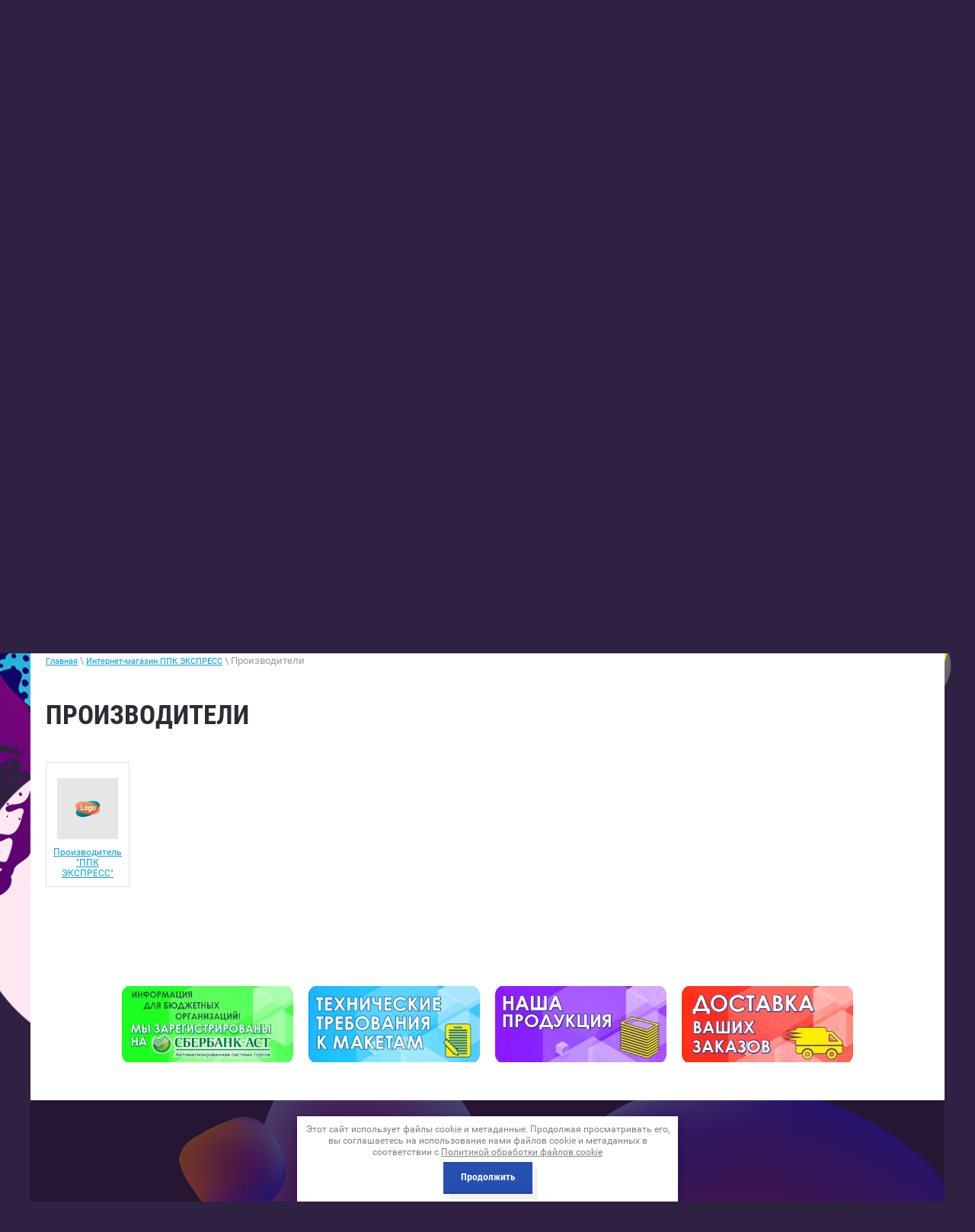

--- FILE ---
content_type: text/html; charset=utf-8
request_url: https://spbppk.ru/internet-magazin/vendors
body_size: 24802
content:

	 <!doctype html>
 
<html lang="ru">
	 
	<head>
		 
		<meta charset="utf-8">
		 
		<meta name="robots" content="none"/>
		 <title>Интернет-магазин ППК ЭКСПРЕСС</title>
<!-- assets.top -->
<meta property="og:image" content="https://spbppk.ru/d/iyft0vg6xmk_534986.jpg">
<meta name="twitter:image" content="https://spbppk.ru/d/iyft0vg6xmk_534986.jpg">
<meta property="og:image:width" content="350">
<meta property="og:image:height" content="350">
<meta property="og:type" content="website">
<meta property="og:url" content="https://spbppk.ru/internet-magazin/vendors">
<meta property="og:site_name" content="ЭКСПРЕСС ППК">
<meta property="vk:app_id" content="https://vk.com/ppk.express">
<meta name="twitter:card" content="summary">
<!-- /assets.top -->
 
		<meta name="description" content="Интернет-магазин ППК ЭКСПРЕСС">
		 
		<meta name="keywords" content="Интернет-магазин ППК ЭКСПРЕСС">
		 
		<meta name="SKYPE_TOOLBAR" content="SKYPE_TOOLBAR_PARSER_COMPATIBLE">
		<meta name="viewport" content="width=device-width, height=device-height, initial-scale=1.0, maximum-scale=1.0, user-scalable=no">
		 
		<meta name="msapplication-tap-highlight" content="no"/>
		 
		<meta name="format-detection" content="telephone=no">
		 
		<meta http-equiv="x-rim-auto-match" content="none">
		 
		<!--  -->
		<link rel="stylesheet" href="/g/css/styles_articles_tpl.css">
		 
		<link rel="stylesheet" href="/t/v1167/images/css/styles.css">
		 
		<link rel="stylesheet" href="/t/v1167/images/css/designblock.scss.css">
		 
		<link rel="stylesheet" href="/t/v1167/images/css/s3_styles.scss.css">
		 
		<script src="/g/libs/jquery/1.10.2/jquery.min.js"></script>
		 
		<script src="/g/s3/misc/adaptiveimage/1.0.0/adaptiveimage.js"></script>
		 		
		<!--shop-settings-->
		<!-- Common js -->
			<link rel="stylesheet" href="/g/css/styles_articles_tpl.css">
<meta name="yandex-verification" content="21f177910110f8d8" />
<meta name="google-site-verification" content="gODzFvNsuQvwdyoWzIbLcgDDDflA3KixpwIrvDrin-I" />
<meta name="mailru-domain" content="snDI5x233QYC19ui" />

            <!-- 46b9544ffa2e5e73c3c971fe2ede35a5 -->
            <script src='/shared/s3/js/lang/ru.js'></script>
            <script src='/shared/s3/js/common.min.js'></script>
        <link rel='stylesheet' type='text/css' href='/shared/s3/css/calendar.css' /><link rel='stylesheet' type='text/css' href='/shared/highslide-4.1.13/highslide.min.css'/>
<script type='text/javascript' src='/shared/highslide-4.1.13/highslide.packed.js'></script>
<script type='text/javascript'>
hs.graphicsDir = '/shared/highslide-4.1.13/graphics/';
hs.outlineType = null;
hs.showCredits = false;
hs.lang={cssDirection:'ltr',loadingText:'Загрузка...',loadingTitle:'Кликните чтобы отменить',focusTitle:'Нажмите чтобы перенести вперёд',fullExpandTitle:'Увеличить',fullExpandText:'Полноэкранный',previousText:'Предыдущий',previousTitle:'Назад (стрелка влево)',nextText:'Далее',nextTitle:'Далее (стрелка вправо)',moveTitle:'Передвинуть',moveText:'Передвинуть',closeText:'Закрыть',closeTitle:'Закрыть (Esc)',resizeTitle:'Восстановить размер',playText:'Слайд-шоу',playTitle:'Слайд-шоу (пробел)',pauseText:'Пауза',pauseTitle:'Приостановить слайд-шоу (пробел)',number:'Изображение %1/%2',restoreTitle:'Нажмите чтобы посмотреть картинку, используйте мышь для перетаскивания. Используйте клавиши вперёд и назад'};</script>
<link rel="icon" href="/favicon.ico" type="image/x-icon">

<link rel='stylesheet' type='text/css' href='/t/images/__csspatch/3/patch.css'/>

<!--s3_require-->
<link rel="stylesheet" href="/g/basestyle/1.0.1/user/user.css" type="text/css"/>
<link rel="stylesheet" href="/g/basestyle/1.0.1/user/user.purple.css" type="text/css"/>
<script type="text/javascript" src="/g/basestyle/1.0.1/user/user.js" async></script>
<!--/s3_require-->
		<!-- Common js -->
		
		<!-- Shop init -->
					
		
		
		
			<link rel="stylesheet" type="text/css" href="/g/shop2v2/default/css/theme.less.css">		
			<script type="text/javascript" src="/g/printme.js"></script>
		<script type="text/javascript" src="/g/shop2v2/default/js/tpl.js"></script>
		<script type="text/javascript" src="/g/shop2v2/default/js/baron.min.js"></script>
		
			<script type="text/javascript" src="/g/shop2v2/default/js/shop2.2.js"></script>
		
	<script type="text/javascript">shop2.init({"productRefs": null,"apiHash": {"getPromoProducts":"9ed87307c8220c334cc47db0426a6b34","getSearchMatches":"55e1b86b84d19f755dee847caeb624b2","getFolderCustomFields":"960b2741bbfece0750cf60ae78a407cc","getProductListItem":"4895f6d0cdadeb17a7c693593c697d19","cartAddItem":"c2f5af52bac5f8e4bf0958d6046030d8","cartRemoveItem":"75476472cc7e8a1031b5fb8b84fee05c","cartUpdate":"e9168ecd5d28656b00f129ffa4e0ba35","cartRemoveCoupon":"1d82b7856bdd307776bacb03652d3472","cartAddCoupon":"5f648e20b1e06037ea32c7778649885f","deliveryCalc":"436b9eeb19d7bbce4d4a4db0f964c727","printOrder":"65ce4fe58000116df1f69a495e0d3774","cancelOrder":"09ec15978b1de7945377caed1e0dedd7","cancelOrderNotify":"0c08b76efaf55b11b7c551dc862e5e8f","repeatOrder":"4c8720d27831382d4450dc6832ed3e18","paymentMethods":"3559d4786094aab5b5006aa026a80788","compare":"7bf97e06c25ace800218ab0c6c917624"},"hash": null,"verId": 229807,"mode": "vendors","step": "","uri": "/internet-magazin","IMAGES_DIR": "/d/","my": {"gr_show_nav_btns":true,"show_sections":false,"buy_alias":"\u041a\u0443\u043f\u0438\u0442\u044c","search_form_btn":"\u041d\u0430\u0439\u0442\u0438","gr_filter_sorting_by":"\u0421\u043e\u0440\u0442\u0438\u0440\u043e\u0432\u0430\u0442\u044c \u043f\u043e","gr_by_price_asc":"\u0426\u0435\u043d\u0435 (\u0432\u043e\u0437\u0440\u0430\u0441\u0442\u0430\u043d\u0438\u044e)","gr_by_price_desc":"\u0426\u0435\u043d\u0435 (\u0443\u0431\u044b\u0432\u0430\u043d\u0438\u044e)","gr_by_name_asc":"\u041d\u0430\u0437\u0432\u0430\u043d\u0438\u044e \u043e\u0442 \u0410","gr_by_name_desc":"\u041d\u0430\u0437\u0432\u0430\u043d\u0438\u044e \u043e\u0442 \u042f","buy_mod":true,"buy_kind":true,"gr_hide_no_amount_rating":true,"on_shop2_btn":true,"gr_auth_placeholder":true,"gr_cart_preview_order":"\u041e\u0444\u043e\u0440\u043c\u0438\u0442\u044c","gr_show_collcetions_amount":true,"gr_kinds_slider":true,"gr_cart_titles":true,"gr_filter_remodal":true,"gr_filter_range_slider":true,"gr_search_range_slider":true,"gr_login_placeholered":true,"gr_add_to_compare_text":"\u0421\u0440\u0430\u0432\u043d\u0438\u0442\u044c","gr_search_form_title":"\u0420\u0430\u0441\u0448\u0438\u0440\u0435\u043d\u043d\u044b\u0439 \u043f\u043e\u0438\u0441\u043a","gr_filter_reset_text":"\u041e\u0447\u0438\u0441\u0442\u0438\u0442\u044c","gr_filter_max_count":"6","gr_filter_select_btn":"\u0415\u0449\u0435","gr_show_more_btn_class":" ","gr_only_filter_result":true,"gr_result_wrap":true,"gr_filter_fount":"\u0422\u043e\u0432\u0430\u0440\u043e\u0432 \u043d\u0430\u0439\u0434\u0435\u043d\u043e:","gr_view_class":" view_click view_opened view-1","gr_folder_items":true,"gr_pagelist_only_icons":true,"gr_h1_in_column":true,"gr_vendor_in_thumbs":true,"gr_tabs_unwrapped":true,"gr_show_titles":true,"gr_hide_list_params":true,"gr_cart_auth_remodal":true,"gr_coupon_remodal":true,"gr_cart_reg_placeholder":true,"gr_options_more_btn":"\u0415\u0449\u0435","gr_cart_total_title":"\u0420\u0430\u0441\u0447\u0435\u0442","gr_show_options_text":"\u0412\u0441\u0435 \u043f\u0430\u0440\u0430\u043c\u0435\u0442\u0440\u044b","gr_cart_show_options_text":"\u0412\u0441\u0435 \u043f\u0430\u0440\u0430\u043c\u0435\u0442\u0440\u044b","gr_pluso_title":"\u041f\u043e\u0434\u0435\u043b\u0438\u0442\u044c\u0441\u044f","gr_to_compare_text":"\u0421\u0440\u0430\u0432\u043d\u0438\u0442\u044c","gr_compare_class":" ","collection_mod_width":400,"collection_mod_height":400,"preorder_alias":"\u041f\u043e\u0434 \u0437\u0430\u043a\u0430\u0437","gr_has_amount_pre":"\u041f\u043e\u0434 \u0437\u0430\u043a\u0430\u0437"},"shop2_cart_order_payments": 4,"cf_margin_price_enabled": 0,"maps_yandex_key":"","maps_google_key":""});</script>
<style type="text/css">.product-item-thumb {width: 400px;}.product-item-thumb .product-image, .product-item-simple .product-image {height: 400px;width: 400px;}.product-item-thumb .product-amount .amount-title {width: 304px;}.product-item-thumb .product-price {width: 350px;}.shop2-product .product-side-l {width: 400px;}.shop2-product .product-image {height: 400px;width: 400px;}.shop2-product .product-thumbnails li {width: 123px;height: 123px;}</style>
		<!-- Shop init -->
		
		<!-- Custom styles -->
		<link rel="stylesheet" href="/g/libs/jqueryui/datepicker-and-slider/css/jquery-ui.css">
		<link rel="stylesheet" href="/g/libs/lightgallery/v1.2.19/lightgallery.css">
		<link rel="stylesheet" href="/g/libs/remodal/css/remodal.css">
		<link rel="stylesheet" href="/g/libs/remodal/css/remodal-default-theme.css">
		<!-- Custom styles -->
		
		<!-- Custom js -->
		<script src="/g/libs/jquery-responsive-tabs/1.6.3/jquery.responsiveTabs.min.js" charset="utf-8"></script>
		<script src="/g/libs/jquery-match-height/0.7.2/jquery.matchHeight.min.js" charset="utf-8"></script>
		<script src="//cdn.jsdelivr.net/npm/jquery-columnizer@1.6.3/src/jquery.columnizer.min.js"></script>
		<script src="/g/libs/lightgallery/v1.2.19/lightgallery.js" charset="utf-8"></script>
		<script src="/g/libs/jquery-slick/1.9.0/slick.min.js" charset="utf-8"></script>
		<script src="/g/libs/remodal/js/remodal.js" charset="utf-8"></script>
		
		<!-- Custom js -->
		
		<!-- Site js -->
		<script src="/g/s3/misc/form/shop-form/shop-form-minimal.js" charset="utf-8"></script>
		<script src="/g/templates/shop2/2.111.2/js/plugins.js" charset="utf-8"></script>
		
		
				<script src="/t/v1167/images/js/local_shop_main.js" charset="utf-8"></script>
		
				<link rel="stylesheet" href="/t/v1167/images/css/local_them.scss.css">
		<link rel="stylesheet" href="/t/v1167/images/css/shop_styles.scss.css">
		<!--shop-settings-->
		
		<link href="/g/s3/anketa2/1.0.0/css/jquery-ui.css" rel="stylesheet" type="text/css"/>
		 
		<script src="/g/libs/jqueryui/1.10.0/jquery-ui.min.js" type="text/javascript"></script>
		 		<script src="/g/s3/anketa2/1.0.0/js/jquery.ui.datepicker-ru.js"></script>
		 
		<link rel="stylesheet" href="/g/libs/photoswipe/4.1.0/photoswipe.css">
		 
		<link rel="stylesheet" href="/g/libs/photoswipe/4.1.0/default-skin/default-skin.css">
		 
		<script type="text/javascript" src="/g/libs/photoswipe/4.1.0/photoswipe.min.js"></script>
		 
		<script type="text/javascript" src="/g/libs/photoswipe/4.1.0/photoswipe-ui-default.min.js"></script>
		 
		<script src="/g/libs/jquery-bxslider/4.1.2/jquery.bxslider.min.js" type="text/javascript"></script>
		 
		<link rel="stylesheet" href="/g/libs/jquery-popover/0.0.3/jquery.popover.css">
		 
		<script src="/g/libs/jquery-popover/0.0.3/jquery.popover.min.js" type="text/javascript"></script>
		 
		<script src="/g/s3/misc/form/1.2.0/s3.form.js" type="text/javascript"></script>
		 
		<script src="https://api-maps.yandex.ru/2.1/?lang=ru_RU" type="text/javascript"></script>
		<script type="text/javascript" src="/t/v1167/images/js/title.js"></script>
		<script type="text/javascript" src="/t/v1167/images/js/main.js"></script>
		  
		<!--[if lt IE 10]> <script src="/g/libs/ie9-svg-gradient/0.0.1/ie9-svg-gradient.min.js"></script> <script src="/g/libs/jquery-placeholder/2.0.7/jquery.placeholder.min.js"></script> <script src="/g/libs/jquery-textshadow/0.0.1/jquery.textshadow.min.js"></script> <script src="/g/s3/misc/ie/0.0.1/ie.js"></script> <![endif]-->
		<!--[if lt IE 9]> <script src="/g/libs/html5shiv/html5.js"></script> <![endif]-->
		   
		 
		 <link rel="stylesheet" href="/t/v1167/images/nivoslider/nivo-slider.css" type="text/css" media="screen" />
		<script type="text/javascript" src="/t/v1167/images/nivoslider/jquery.nivo.slider.js"></script>
		<script type="text/javascript" src="/t/v1167/images/nivoslider/main_odr.js"></script>
		<link rel="stylesheet" href="/t/v1167/images/nivoslider/styles_odr.scss.css" />
		
				<link rel="stylesheet" href="/g/s3/misc/snow-css/1.2.0/snow.css">

		<link rel="stylesheet" href="/t/v1167/images/css/bdr_addons.scss.css">
		<link rel="stylesheet" href="/t/v1167/images/css/site_addons.scss.css">

					
			<script type="text/javascript">
				$(document).ready(function() {
					var destination = $('#hScroll').offset().top;
					$('html,body').animate( { scrollTop: destination }, 1100 ); 
				});
			</script>
			
				
		<script src="/t/v1167/images/js/products_load.js"></script>

				<link rel="stylesheet" href="/t/v1167/images/site.addons.scss.css">
			</head>
	 
	<body>
		 
		<div class="wrapper editorElement layer-type-wrapper" >
			<audio id="bg-music" src="/f/muzyka_dlya_sajta.mp3" loop></audio>
			
			<button id="music-btn" data-volume="0.1">
			    Включить музыку
			</button>
			
			
			<script>
			var audio = document.getElementById('bg-music');
			var btn = document.getElementById('music-btn');
			
			(function () {
			    var volumeAttr = btn.getAttribute('data-volume');
			    var volume = parseFloat(volumeAttr.replace(',', '.'));
			    if (!isNaN(volume) && volume >= 0 && volume <= 1) {
			        audio.volume = volume;
			    }
			})();
			
			btn.addEventListener('click', function () {
			    var volumeAttr = btn.getAttribute('data-volume');
			    var volume = parseFloat(volumeAttr.replace(',', '.'));
			
			    if (!isNaN(volume) && volume >= 0 && volume <= 1) {
			        audio.volume = volume;
			    }
			
			    if (audio.paused) {
			        audio.play();
			        btn.innerText = 'Выключить музыку';
			    } else {
			        audio.pause();
			        btn.innerText = 'Включить музыку';
			    }
			});
			</script>
			

						<div class="side-panel side-panel-60 widget-type-side_panel editorElement layer-type-widget widget-38" data-layers="['widget-2':['tablet-landscape':'inSide','tablet-portrait':'inSide','mobile-landscape':'inSide','mobile-portrait':'inSide'], 'widget-32':['tablet-landscape':'inSide','tablet-portrait':'inSide','mobile-landscape':'inSide','mobile-portrait':'inSide']]" data-phantom="0" data-position="right">
	<div class="side-panel-top">
		<div class="side-panel-button">
			<span class="side-panel-button-icon">
				<span class="side-panel-button-icon-line"></span>
				<span class="side-panel-button-icon-line"></span>
				<span class="side-panel-button-icon-line"></span>
			</span>
		</div>
		<div class="side-panel-top-inner" ></div>
	</div>
	<div class="side-panel-mask"></div>
	<div class="side-panel-content">
		<div class="side-panel-close"></div>		<div class="side-panel-content-inner"></div>
	</div>
</div>   
			<div class="editorElement layer-type-block ui-droppable block-39" >
				<div class="editorElement layer-type-block ui-droppable block-3" >
					<div class="layout layout_center not-columned layout_5_id_4" >
						<div class="widget-2 horizontal menu-4 wm-widget-menu widget-type-menu_horizontal editorElement layer-type-widget" data-screen-button="none" data-responsive-tl="button" data-responsive-tp="button" data-responsive-ml="columned" data-more-text="..." data-child-icons="0">
							 
							<div class="menu-button">
								Меню
							</div>
							 
							<div class="menu-scroll">
								   <ul><li class="menu-item"><a href="/news" ><span class="menu-item-text">О нас</span><div class="arrow"></div></a></li><li class="menu-item"><a href="/portfolio" ><span class="menu-item-text">Новости</span><div class="arrow"></div></a></li><li class="menu-item"><a href="/nashi-raboty-1" ><span class="menu-item-text">Наши работы</span><div class="arrow"></div></a></li><li class="menu-item"><a href="/price" ><span class="menu-item-text">Прайс-лист</span><div class="arrow"></div></a><ul class="level-2"><li><a href="/poligrafiya" >Полиграфия<div class="arrow"></div></a><ul class="level-3"><li><a href="/ofsetnaya_pechat" >Офсетная печать<div class="arrow"></div></a><ul class="level-4"><li><a href="/sbornye_tirazhi_na_melovannoy_glyan" >Мелованная глянцевая бумага 130 гр./м.кв.<div class="arrow"></div></a></li><li><a href="/sbornye_tirazhi_na_melovannoy_glyan1" >Мелованная глянцевая бумага 170 гр./м.кв.<div class="arrow"></div></a></li><li><a href="/sbornye_tirazhi_na_melovannom_glyan" >Мелованный глянцевый картон 300 гр./м.кв.<div class="arrow"></div></a></li></ul></li><li><a href="/cifrovaya_pechat" >Цифровая печать (визитки)<div class="arrow"></div></a></li><li><a href="/rizografiya" >Ризография<div class="arrow"></div></a></li><li><a href="/samokopiruyuschie_blanki" >Самокопирующие бланки<div class="arrow"></div></a></li><li><a href="/pechat_konvertov" >Печать конвертов<div class="arrow"></div></a></li><li><a href="/chertezhi" >Чертежи<div class="arrow"></div></a><ul class="level-4"><li><a href="/kopirovanie_chertezhey" >Копирование чертежей<div class="arrow"></div></a></li><li><a href="/skanirovanie_chertezhey" >Сканирование чертежей<div class="arrow"></div></a></li><li><a href="/pechat_iz_fayla" >Печать чертежей из файла<div class="arrow"></div></a></li></ul></li><li><a href="/poslepechatnaya_obrabotka" >Послепечатная обработка<div class="arrow"></div></a><ul class="level-4"><li><a href="/laminaciya" >Ламинация<div class="arrow"></div></a></li><li><a href="/brusherovka" >Брошюровка (переплет дипломов)<div class="arrow"></div></a></li><li><a href="/dopolnitelnye_uslugi" >Дополнительные услуги<div class="arrow"></div></a></li><li><a href="/tisneie" >Тиснение<div class="arrow"></div></a></li></ul></li><li><a href="/dizayn" >Дизайн<div class="arrow"></div></a></li><li><a href="/papki-s-logotipom" >Папки с логотипом<div class="arrow"></div></a></li></ul></li><li><a href="/lazernaya-rezka-i-gravirovka-plastika" >Лазерная резка и гравировка<div class="arrow"></div></a><ul class="level-3"><li><a href="/izdeliya-iz-orgstekla" >Изделия из оргстекла<div class="arrow"></div></a><ul class="level-4"><li><a href="/karmany-dlya-stendov-karmany-iz-orgstekla" >Карманы для стендов. Карманы из оргстекла.<div class="arrow"></div></a></li><li><a href="/menyukholder-podstavka-pod-menyu" >Менюхолдер. Подставка под меню.<div class="arrow"></div></a></li><li><a href="/menyuholder-na-alyuminievom-osnovanii" >Менюхолдер на алюминиевом основании<div class="arrow"></div></a></li><li><a href="/perekidnyye-sistemy" >Перекидные системы.<div class="arrow"></div></a></li><li><a href="/tsennikoderzhateli" >Ценникодержатели<div class="arrow"></div></a></li></ul></li><li><a href="/izdeliya-iz-fanery" >Изделия из фанеры<div class="arrow"></div></a><ul class="level-4"><li><a href="/kalendari" >Календари<div class="arrow"></div></a></li><li><a href="/korobki-dlya-vin" >Коробки для вин<div class="arrow"></div></a></li><li><a href="/ob-yemnyye-igrushki-iz-dereva-1" >Объемные игрушки из дерева<div class="arrow"></div></a></li><li><a href="/magnity-na-kholodilnik-lazernaya-rezka" >Магниты на холодильник (лазерная резка)<div class="arrow"></div></a></li><li><a href="/dlya-doma" >Для дома<div class="arrow"></div></a></li></ul></li><li><a href="/garderobnyye-nomerki" >Гардеробные номерки<div class="arrow"></div></a></li><li><a href="/beydzhi-izgotovleniye-beydzhey" >Бейджи. Изготовление бейджей.<div class="arrow"></div></a></li><li><a href="/trafarety" >Трафареты<div class="arrow"></div></a></li><li><a href="/adresniki-s-gravirovkoy" >Адресники с гравировкой<div class="arrow"></div></a></li><li><a href="/shildy-izgotovlenie-shildov-ot-proizvoditelya" >Шильды. Изготовление шильдов от производителя.<div class="arrow"></div></a></li></ul></li><li><a href="/pechati_shtampy" >Печати штампы<div class="arrow"></div></a></li><li><a href="/plany_pozharnoy_evakuacii" >Планы пожарной эвакуации<div class="arrow"></div></a><ul class="level-3"><li><a href="/lokalnye_plany_evakuacii_format_a3" >Планы пожарной эвакуации  (формат А3)<div class="arrow"></div></a></li><li><a href="/etazhnye_i_sekcionnye_plany_evakuac" >Планы пожарной эвакуации  (формат А2)<div class="arrow"></div></a></li><li><a href="/znaki-pozharnoy-bezopasnosti,-infor" >Знаки пожарной безопасности, информационные знаки<div class="arrow"></div></a></li></ul></li><li><a href="/tsendy,_tablichki" >Стенды для школы, стенды для детского сада, таблички<div class="arrow"></div></a><ul class="level-3"><li><a href="/informacionnye_stendy" >Информационные стенды<div class="arrow"></div></a></li><li><a href="/tematicheskie_stendy" >Тематические стенды<div class="arrow"></div></a><ul class="level-4"><li><a href="/stendy-net-korruptsii" >Стенды "Нет коррупции"<div class="arrow"></div></a></li><li><a href="/stendy-antiterror" >Стенды "Антитеррор"<div class="arrow"></div></a></li><li><a href="/stendy-po-pozharnoy-bezopasnosti." >Стенды по пожарной безопасности.<div class="arrow"></div></a></li><li><a href="/stendy-i-plakaty-dlya-pozharnyh-chastej" >Стенды и плакаты для пожарных частей.<div class="arrow"></div></a></li><li><a href="/stendy-i-plakaty--go-i-chs-po-graz" >Стенды и плакаты  ГО и ЧС (по гражданской обороне и чрезвычайным ситуациям)<div class="arrow"></div></a><ul class="level-5"><li><a href="/broshyury-po-go-i-chs" >Брошюры по ГО и ЧС<div class="arrow"></div></a><ul class="level-6"><li><a href="/broshyura-informacionno-spravochna" >Брошюра "Информационно-справочная памятка населению по вопросам безопасности."<div class="arrow"></div></a></li><li><a href="/pamyatka-naseleniyu-po-profilaktike" >Брошюра "Памятка населению по профилактике терроризма и экстремизма"<div class="arrow"></div></a></li><li><a href="/broshyura-pamyatka-po-povedenii-pr" >Брошюра "Памятка по поведении при возникновении угрозы совершения террористического акта"<div class="arrow"></div></a></li><li><a href="/pamyatka-naseleniyu-po-pozharnoy-be" >Памятка населению по пожарной безопасности<div class="arrow"></div></a></li></ul></li></ul></li><li><a href="/grazhdanskaya-oborona,-chrezvychayn" >Стенды и плакаты ГО и ЧС, размер 935х780 мм<div class="arrow"></div></a><ul class="level-5"><li><a href="/stendy-i-plakaty-go-i-chs,-razmer-2" >Стенды и плакаты ГО и ЧС, размер 297х420 мм<div class="arrow"></div></a></li><li><a href="/stendy-i-plakaty-go-ichs,-razmer-83" >Стенды и плакаты ГО иЧС, размер 830х580 мм.<div class="arrow"></div></a></li><li><a href="/stendy-i-plakaty-go-i-chs,-razmer-5" >Стенды и плакаты ГО И ЧС, размер 430х594 мм.<div class="arrow"></div></a></li></ul></li><li><a href="/stendy-i-plakaty-po-ekologicheskoj-bezopasnosti"  target="_blank">Стенды и плакаты по экологической безопасности<div class="arrow"></div></a></li><li><a href="/pdd" >Стенды по правилам дорожного движения<div class="arrow"></div></a><ul class="level-5"><li><a href="/stendy-i-plakaty-po-pravilam-dorozh" >Стенды и плакаты по правилам дорожного движения<div class="arrow"></div></a></li><li><a href="/stendy-i-plakaty-po-bezopasnosti-do" >Стенды и плакаты по безопасности дорожного движения<div class="arrow"></div></a></li><li><a href="/stendy-i-plakaty-po-znakam-dorozhno" >Стенды и плакаты по знакам дорожного движения<div class="arrow"></div></a></li><li><a href="/stendy-i-plakaty-po-psikhologiyu-vozhdeniya" >Стенды и плакаты по психологию вождения<div class="arrow"></div></a></li><li><a href="/stendy-po-ustroystvu-pritsepa" >Стенды и плакаты по устройству прицепа.<div class="arrow"></div></a></li><li><a href="/stendy-i-plakaty-po-medicinskoy-pom" >Стенды и плакаты по медицинской помощи<div class="arrow"></div></a></li><li><a href="/stendy-i-plakaty-dlya-detey" >Стенды и плакаты по ПДД для детей<div class="arrow"></div></a></li><li><a href="/stendy-i-plakaty-po-tehnicheskomu-u" >Стенды и плакаты по техническому устройству автомобиля<div class="arrow"></div></a></li><li><a href="/stendy-i-plakaty-po-tekhnicheskomu-ustroystvu-traktora-belarus-1221" >Стенды и плакаты по техническому устройству трактора "Беларус-1221"<div class="arrow"></div></a></li></ul></li><li><a href="/stendy-i-plakaty-dlya-oformleniya-klassa-pdd" >Стенды и плакаты для оформления класса ПДД<div class="arrow"></div></a></li><li><a href="/stendy-po-ohrane-truda" >Стенды по охране труда<div class="arrow"></div></a></li><li><a href="/stendy-i-plakaty-po-vs-vooruzhennyye-sily-rossii" >Стенды и плакаты по ВС (Вооруженные силы) России.<div class="arrow"></div></a></li><li><a href="/stendy-i-plakaty-po-rotnomu-hozyajstvu" >Стенды и плакаты по ротному хозяйству<div class="arrow"></div></a></li><li><a href="/stendy-po-nvp-nachalnaya-voennaya-" >Стенды по НВП (начальная военная подготовка)<div class="arrow"></div></a></li><li><a href="/stendy-po-mvd--ministerstva-vnutre" >Стенды и плакаты по МВД ( Министерства внутренних дел)<div class="arrow"></div></a></li><li><a href="/stendy-i-plakaty-po-rosgvadii" >Стенды и плакаты по РОСГВАДИИ<div class="arrow"></div></a></li><li><a href="/stendy-i-plakaty-po-normativam-gto" >Стенды и плакаты по нормативам ГТО<div class="arrow"></div></a></li><li><a href="/stendy-i-plakaty-po-medicinskoy-tem" >Стенды и плакаты по медицинской тематике.<div class="arrow"></div></a><ul class="level-5"><li><a href="/broshyury-po-medicinskoy-tematike" >Брошюры по медицинской тематике<div class="arrow"></div></a><ul class="level-6"><li><a href="/broshyura-informacionno-spravochna1" >Брошюра "Информационно-справочная памятка населению по оказанию первой медицинской помощи.<div class="arrow"></div></a></li><li><a href="/broshyura-pamyatka-naseleniyu-o-vr" >Брошюра "Памятка населению о вреде приема наркотических средств"<div class="arrow"></div></a></li></ul></li></ul></li><li><a href="/stendy-i-plakaty-po-koronavirusu"  target="_blank">Стенды и плакаты по коронавирусу<div class="arrow"></div></a></li><li><a href="/stendy-i-plakaty-po-pravilam-povede" >Стенды и плакаты по правилам поведения в бассейне<div class="arrow"></div></a></li><li><a href="/stendy-i-plakaty-dlya-stomatologii" >Стенды и плакаты для стоматологии<div class="arrow"></div></a></li><li><a href="/stendy-i-plakaty-po-bezopasnosti-na" >Стенды и плакаты по правилам поведения  на воде<div class="arrow"></div></a></li><li><a href="/stendy-i-plakaty-po-tekhnologii-sotsialnogo-pitaniya" >Стенды и плакаты по технологии социального питания.<div class="arrow"></div></a></li><li><a href="/stendy-i-plakaty-dlya-kolledzha" >Стенды и плакаты для колледжа<div class="arrow"></div></a></li><li><a href="/stendy-dlya-shkoly" >Стенды для школы<div class="arrow"></div></a></li><li><a href="/stendy-dlya-detskogo-sada" >Стенды для детского сада<div class="arrow"></div></a></li><li><a href="/stendy-i-plakaty-po-pravilam-povedeniya-v-lagere" >Стенды и плакаты по правилам поведения в лагере<div class="arrow"></div></a></li><li><a href="/simvolika-strany,-goroda,-rayona,-" >Стенды по символике (страны, города, района, учреждения)<div class="arrow"></div></a></li><li><a href="/stendy-i-plakaty-sovetskikh-vremen" >Стенды и плакаты советских времен<div class="arrow"></div></a><ul class="level-5"><li><a href="/stendy-i-plakaty-po-antialkogolnoy-tematike-sssr" >Стенды и плакаты по антиалкогольной тематике (СССР)<div class="arrow"></div></a></li><li><a href="/stendy-i-plakaty-po-trudovoy-tematike-sssr" >Стенды и плакаты по трудовой тематике (СССР)<div class="arrow"></div></a></li><li><a href="/stendy-i-plakaty-po-sportivnoy-tematike-sssr" >Стенды и плакаты по спортивной тематике (СССР)<div class="arrow"></div></a></li><li><a href="/stendy-i-plakaty-po-khuliganskoy-tematike-sssr" >Стенды и плакаты по хулиганской тематике (СССР)<div class="arrow"></div></a></li><li><a href="/stendy-i-plakaty-po-tematike-ssssr-prochiye" >Стенды и плакаты по тематике ССССР (прочие)<div class="arrow"></div></a></li></ul></li></ul></li><li><a href="/napolnyye-informatsionnyye-stendy-napolnyye-stendy" >Напольные информационные стенды (напольные стенды)<div class="arrow"></div></a></li><li><a href="/probkovye-stendy" >Пробковые стенды<div class="arrow"></div></a></li><li><a href="/magnitnye-stendy" >Магнитные стенды<div class="arrow"></div></a></li><li><a href="/ulichnye_stendy" >Уличные стенды<div class="arrow"></div></a><ul class="level-4"><li><a href="/nashi-raboty" >Наши работы<div class="arrow"></div></a></li></ul></li><li><a href="/mobilnye-vystavochnye-stendy." >Мобильные выставочные стенды.<div class="arrow"></div></a><ul class="level-4"><li><a href="/mobilnyye-stendy-roll-up-roll-ap-izgotovleniye-i-prodazha" >Мобильные стенды Roll-Up (Ролл-Ап). Изготовление и продажа.<div class="arrow"></div></a></li><li><a href="/mobilstend-spayder-pauk" >Мобилстенд СПАЙДЕР (Паук)<div class="arrow"></div></a></li><li><a href="/semeystvo-jumper-cat" >Семейство Jumper cat<div class="arrow"></div></a></li></ul></li><li><a href="/doska-magnitno-markernaya" >Доска магнитно-маркерная<div class="arrow"></div></a></li><li><a href="/melovye-doski" >Меловые доски<div class="arrow"></div></a></li><li><a href="/tablichki" >Таблички<div class="arrow"></div></a><ul class="level-4"><li><a href="/tablichki-iz-pvkh-plastika" >Таблички из ПВХ пластика.<div class="arrow"></div></a></li><li><a href="/tablichki-iz-dvukhsloynogo-plastika" >Таблички из двухслойного пластика.<div class="arrow"></div></a></li><li><a href="/tablichki-metallicheskiye" >Таблички металлические.<div class="arrow"></div></a></li><li><a href="/tablichki-iz-alyuminiyevogo-profilya" >Таблички из алюминиевого профиля.<div class="arrow"></div></a></li><li><a href="/tablichki-dlya-proizvodstvennyh-pomeshchenij" >Таблички для производственных помещений<div class="arrow"></div></a></li></ul></li><li><a href="/sistema-ekspress-stend" >Система "Экспресс стенд"<div class="arrow"></div></a></li></ul></li><li><a href="/suvenirnaya_produkciya" >Сувенирная продукция<div class="arrow"></div></a><ul class="level-3"><li><a href="/pechat-na-kruzhkakh" >Печать на кружках.<div class="arrow"></div></a></li><li><a href="/pechat-na-futbolkakh" >Печать на футболках.<div class="arrow"></div></a></li><li><a href="/pechat-na-ruchkakh" >Печать на ручках.<div class="arrow"></div></a></li><li><a href="/pechat-na-beysbolkakh" >Печать на бейсболках.<div class="arrow"></div></a></li><li><a href="/pechat-na-polotentsakh" >Печать на полотенцах.<div class="arrow"></div></a></li><li><a href="/pechat-na-meshkakh-dlya-obuvi" >Печать на мешках для обуви.<div class="arrow"></div></a></li><li><a href="/pechat-na-tekstile" >Печать на текстиле.<div class="arrow"></div></a></li><li><a href="/pechat-na-svetootrazhayushchih-zhiletah" >Печать на светоотражающих жилетах<div class="arrow"></div></a></li><li><a href="/ezhednevniki" >Ежедневники<div class="arrow"></div></a></li><li><a href="/magnity_na_holodilnik" >Магниты на холодильник<div class="arrow"></div></a></li><li><a href="/akrilovye-magnity-zagotovki,-proiz" >Акриловые магниты (заготовки, производство)<div class="arrow"></div></a></li><li><a href="/chasy-s-logotipom-nastennyye-chasy-s-logotipom-kompanii" >Часы с логотипом. Настенные часы с логотипом компании.<div class="arrow"></div></a></li><li><a href="/nastennyye-chasy-iz-vinilovykh-plastinok" >Настенные часы из виниловых пластинок<div class="arrow"></div></a></li><li><a href="/kalendari-s-vashim-logotipom" >Календари с Вашим логотипом.<div class="arrow"></div></a><ul class="level-4"><li><a href="/kalendari-karmannyye" >Календари карманные<div class="arrow"></div></a></li><li><a href="/kolendar_trio" >Календарь ТРИО<div class="arrow"></div></a></li><li><a href="/kalendari-nastolnyye" >Календари настольные.<div class="arrow"></div></a></li><li><a href="/vechnyy-kalendar" >Вечный календарь.<div class="arrow"></div></a></li></ul></li></ul></li><li><a href="/ramki-karmany" >Рамки, карманы<div class="arrow"></div></a><ul class="level-3"><li><a href="/ramki-dlya-reklamy-v-liftakh-liftbordy" >Рамки для рекламы в лифтах. Лифтборды.<div class="arrow"></div></a></li><li><a href="/ramki-iz-profilya-nelson" >Алюминивые рамки из профиля Нельсон<div class="arrow"></div></a></li><li><a href="/alyuminij-profil-dlya-menyuholderov" >Алюминий профиль для менюхолдеров<div class="arrow"></div></a></li><li><a href="/plastikovye-ramki" >Пластиковые рамки<div class="arrow"></div></a></li><li><a href="/svetovaya-panel" >Световая панель<div class="arrow"></div></a></li><li><a href="/ramka-na-distantsionnym-derzhatelem" >Рамка на дистанционным держателем<div class="arrow"></div></a></li><li><a href="/pechat-na-holste-s-podramnikom" >Печать на холсте с подрамником<div class="arrow"></div></a></li><li><a href="/paspartu-dlya-fotografiy-i-khudozhestvennoy-produktsii" >Паспарту для фотографий и художественной продукции.<div class="arrow"></div></a></li><li><a href="/karmany-dlya-stendov.-karmany-iz-pl" >Карманы для стендов. Карманы из пластика ПЭТ.<div class="arrow"></div></a></li><li><a href="/karman-dlya-perekidnoy-listatelnoy-sistemy" >Карман для перекидной (листательной) системы<div class="arrow"></div></a></li><li><a href="/informatsionnyye-stoyki-informatsionnyye-stoyki-dlya-reklamy" >Информационные стойки. Информационные стойки для рекламы.<div class="arrow"></div></a></li><li><a href="/napolnaya-stojka-ukazatel-dlya-informacii" >Напольная стойка указатель для информации<div class="arrow"></div></a></li></ul></li><li><a href="/simvolika-rossii" >Символика России.<div class="arrow"></div></a></li><li><a href="/pakety-bopp" >Пакеты бопп<div class="arrow"></div></a></li><li><a href="/taktilnoe-proizvodstvo-1"  target="_blank">Тактильное производство<div class="arrow"></div></a><ul class="level-3"><li><a href="/taktilnye-tablichki-s-shriftom-brajlya"  target="_blank">Тактильные таблички со шрифтом Брайля<div class="arrow"></div></a></li><li><a href="/taktilnaya-vyveska-s-shriftom-brajlya"  target="_blank">Тактильная вывеска с шрифтом брайля<div class="arrow"></div></a></li><li><a href="/taktilnaya-mnemoshema-so-shriftom-brajlya" >Тактильная мнемосхема со шрифтом Брайля<div class="arrow"></div></a></li><li><a href="/taktilnaya-plitka-dlya-slabovidyashchih"  target="_blank">Тактильная плитка для слабовидящих<div class="arrow"></div></a></li><li><a href="/napravlyayushchaya-taktilnaya-lenta"  target="_blank">Направляющая тактильная лента<div class="arrow"></div></a></li><li><a href="/nakladka-dlya-markirovki-stupeni"  target="_blank">Накладка для маркировки ступени<div class="arrow"></div></a></li><li><a href="/lenta-protivoskolzyashchaya"  target="_blank">Лента противоскользящая<div class="arrow"></div></a></li><li><a href="/naklejka-na-klaviaturu-so-shriftom-brajlya"  target="_blank">Наклейка на клавиатуру со шрифтом брайля<div class="arrow"></div></a></li><li><a href="/naklejka-kontrastnyj-krug-ostorozhno" >Наклейка контрастный круг "Осторожно"<div class="arrow"></div></a></li></ul></li><li><a href="/reklama" >Реклама<div class="arrow"></div></a><ul class="level-3"><li><a href="/naruzhnaya_reklamma" >Наружная реклама<div class="arrow"></div></a><ul class="level-4"><li><a href="/svetovyye-reklamnyye-koroba-proizvodstvo-i-montazh" >Световые рекламные короба. Производство и монтаж.<div class="arrow"></div></a></li><li><a href="/bogemnyye-svetovyye-bukvy-izgotovleniye-obyemnykh-svetovykh-bukv" >Объемные световые буквы.. Изготовление объемных световых букв.<div class="arrow"></div></a></li><li><a href="/pechat-bannerov" >Печать баннеров УФ-чернилами на современном оборудовании.<div class="arrow"></div></a></li><li><a href="/stritlayn-shtender-izgotovleniye-shtenderov-stritlaynov-v-spb" >Стритлайн (штендер). Изготовление штендеров (стритлайнов) в СПб.<div class="arrow"></div></a></li><li><a href="/reklamnye-shtendery" >Рекламные штендеры<div class="arrow"></div></a></li><li><a href="/okleyka-torgovykh-ploshchadey-vitrin" >Оклейка торговых площадей, витрин.<div class="arrow"></div></a></li></ul></li><li><a href="/vizualnaya-navigatsiya" >Визуальная навигация.<div class="arrow"></div></a><ul class="level-4"><li><a href="/ulichnye-navigacionnye-ukazateli" >Уличные навигационные указатели<div class="arrow"></div></a></li></ul></li><li><a href="/beguschaya-stroka.-svetodiodnoe-tab" >Бегущая строка. Светодиодный экран.<div class="arrow"></div></a></li><li><a href="/svetodiodnyy-beydzhik-elektronnyy-beydzhik" >Светодиодный бейджик, электронный бейджик.<div class="arrow"></div></a></li><li><a href="/fasadnyye-vyveski" >Фасадные вывески<div class="arrow"></div></a></li><li><a href="/shirokoformatnaya_pechat" >Широкоформатная УФ печать<div class="arrow"></div></a></li><li><a href="/plotternaya-rezka" >Плоттерная резка<div class="arrow"></div></a></li><li><a href="/znaki-dlya-avtomobilya" >Знаки для автомобиля<div class="arrow"></div></a></li><li><a href="/rostometr-rostomery-dlya-detey" >Ростометр. Ростомеры для детей готовые и на заказ.<div class="arrow"></div></a></li><li><a href="/reklamnyy-vobler" >Рекламный воблер<div class="arrow"></div></a></li><li><a href="/shtender-bessmertnyy-polk-izgotovleniye" >Штендер «Бессмертный полк» изготовление.<div class="arrow"></div></a></li><li><a href="/zashchitnyj-ekran-dlya-kassy-i-ofisa"  target="_blank">Защитный экран для кассы и офиса<div class="arrow"></div></a></li></ul></li></ul></li><li class="menu-item"><a href="/otzovy_o_kompanii" ><span class="menu-item-text">Отзывы о компании</span><div class="arrow"></div></a></li><li class="menu-item"><a href="/rasprodazha" ><span class="menu-item-text">Оплата</span><div class="arrow"></div></a></li><li class="menu-item"><a href="/kontakty" ><span class="menu-item-text">Контакты</span><div class="arrow"></div></a></li></ul> 
							</div>
							 
						</div>
					</div>
				</div>
				<div class="editorElement layer-type-block ui-droppable block-2" >
					<div class="layout columned columns-2 layout_center layout_3_id_8" >
						<div class="layout column layout_8" >
							<div class="editorElement layer-type-block ui-droppable block-4" >
								<div class="site-name-6 widget-3 widget-type-site_name editorElement layer-type-widget">
									 <a href="http://spbppk.ru"> 						 						 						<div class="sn-wrap">  
									<div class="sn-logo">
										 
										<img src="/d/logo-2.png" alt="">
										 
									</div>
									   
								</div>
								 </a> 
						</div>
					</div>
				</div>
				<div class="layout column layout_104" >
					<div class="editorElement layer-type-block ui-droppable block-41" >
						<div class="layout column layout_9" >
							      <div class="address-9 widget-5 address-block contacts-block widget-type-contacts_address editorElement layer-type-widget">
        <div class="inner">
            <label class="cell-icon" for="tg9">
                <div class="icon"></div>
            </label>
            <input id="tg9" class="tgl-but" type="checkbox">
            <div class="block-body-drop">
                <div class="cell-text">
                    <div class="title"><div class="align-elem">Адрес:</div></div>
                    <div class="text_body">
                        <div class="align-elem">193230, Россия, г. Санкт-Петербург, ул. Крыленко, д.21, к.1, ТЦ &quot;Перун&quot; <br />
e-mail: spbppk@mail.ru<br />
<br />
295022, Россия, Республика Крым, г.Симферополь, ул. Бородина, д. 6, пом. №13<br />
e-mail:  spbppk@mail.ru<br />
<br />
Пн - Чт с 9.30 до 18.30, Пт. до 17.30</div>
                    </div>
                </div>
            </div>
        </div>
    </div>
  
						</div>
						<div class="layout layout_104_id_10" >
							  	<div class="phones-10 widget-6 phones-block contacts-block widget-type-contacts_phone editorElement layer-type-widget">
		<div class="inner">
			<label class="cell-icon" for="tg-phones-10">
				<div class="icon"></div>
			</label>
			<input id="tg-phones-10" class="tgl-but" type="checkbox">
			<div class="block-body-drop">
				<div class="cell-text">
					<div class="title_main"><div class="align-elem"></div></div>
					<div class="title"><div class="align-elem"></div></div>
					<div class="text_body">
						<div class="align-elem">
																								<div>
										<div class="title">
											Телефон: Санкт-Петербург
										</div>
										<a href="tel:+7 (812) 243-91-68">+7 (812) 243-91-68</a>
									</div>
																	<div>
										<div class="title">
											Телефон: Симферополь
										</div>
										<a href="tel:+7 (978) 108-25-71">+7 (978) 108-25-71</a>
									</div>
																	<div>
										<div class="title">
											Бесплатный телефон по РФ
										</div>
										<a href="tel:+7 (800) 350-91-68">+7 (800) 350-91-68</a>
									</div>
																					</div>
					</div>
				</div>
			</div>
		</div>
	</div>
     
							  								  <div class="site-logo">        
								      <a href="https://web.max.ru/34921772" target="_blank"><img src="/d/g28z6en877m8rj0yqoqbwyajf7g6xr8u_994879.png" alt=""></a>       
								  </div>
													</div>
					</div>
				</div>
			</div>
		</div>
	</div>
	<div class="sl-wrapper">
            	<div class="slider_wrap">
	            		            		<img src="/thumb/2/-_AXbW_9drRNk71W3J-0lQ/1200r350/d/10_shirokiye_vozmozhnosti.png" alt="" />
	            		            		<img src="/thumb/2/MzJAEETZHboyUrDVmSR3JQ/1200r350/d/15_poligraficheskiye_uslugi_2.gif" alt="" />
	            		            		<img src="/thumb/2/4PeWhGHaNol1n-ha-T4xIQ/1200r350/d/12_polnyy_tsikl.png" alt="" />
	            		            		<img src="/thumb/2/mjJCXHe6m2HU-q9lXWzovg/1200r350/d/3_dizayn_i_proyektirovaniye.png" alt="" />
	            		            		<img src="/thumb/2/VQrxPXZDZXoC5cTTG6FGpA/1200r350/d/4_s_nami_legko_rabotat.png" alt="" />
	            		            		<img src="/thumb/2/nUupploQZ4sManpsWDoAZg/1200r350/d/12_lazer_new.png" alt="" />
	            		            		<img src="/thumb/2/YP94rEJxqmmOnrZejtKbgw/1200r350/d/6_lazernaya_rezka.png" alt="" />
	            		            		<img src="/thumb/2/cwaRo4tqVCf2auCqZEt4Iw/1200r350/d/8_individualnyy_podkhod.png" alt="" />
	            		            		<img src="/thumb/2/k4X7uPpTsd4sdyYp8mxY2A/1200r350/d/19_stendy-i-komplektuyushchiye_0.png" alt="" />
	            		            		<img src="/thumb/2/YvXaunOlCw673jXkkpfLTw/1200r350/d/18_garantiya.png" alt="" />
	            		            		<img src="/thumb/2/WCy-HKkkpk2aD4in5_roiA/1200r350/d/9_plany_pozharnoy_evakuatsii.png" alt="" />
	            		            		<img src="/thumb/2/RryGmtD88AHJMG-tVMwJGg/1200r350/d/13_dostavka-po-regionam.png" alt="" />
	            		            		<img src="/thumb/2/LcfssFYeb1Dp2RDrkGbWIw/1200r350/d/pechati.png" alt="" />
	            		            		<img src="/thumb/2/GIQbDZ0nswYf38kq2HbJtw/1200r350/d/1_fz.png" alt="" />
	            		            		<img src="/thumb/2/NtfGUHZQdeMJ8OmevH1kRg/1200r350/d/16_ramki_iz_profilya_nilson_1.png" alt="" />
	            		            		<img src="/thumb/2/oH-yWS2bFqZyuuYdA6MZzw/1200r350/d/14_naruzhnaya-reklama22.png" alt="" />
	            		            		<img src="/thumb/2/ZdXkGJ5YLbTBaus9y93dQQ/1200r350/d/21_retsept_vkusnoy_reklamy.jpg" alt="" />
	            		            		<img src="/thumb/2/Mt6CcH4KwJXUZJzIaHUJkg/1200r350/d/2_shirokoformatnaya_pechat.png" alt="" />
	            		            		<img src="/thumb/2/sIKnTbFfy5f5QE7_vPOn4A/1200r350/d/suvenirnaya_produktsiya_2.png" alt="" />
	            		            		<img src="/thumb/2/iM1ekhsoAAHWmG0-12h-sg/1200r350/d/taktilnoe_proizvodstvo_2.png" alt="" />
	            		            </div>
           </div>
		<div class="editorElement layer-type-block ui-droppable block-20 shop_mode" >
		
		<div class="remodal fixed-folders-wrap" data-remodal-id="fixed-folders" role="dialog" data-remodal-options="hashTracking: false">
			<button data-remodal-action="close" class="gr-icon-btn remodal-close-btn"><span>Закрыть</span></button>
			<div class="fixed-folders-title">Каталог</div>
			
			
			<ul class="shop2-folders remove_class-columnize menu-default">
									         				         				         				         				    				         				              				              				                   <li class="firstlevel"><a href="/internet-magazin/folder/sbp-qr-kod"><span>Оплата по  QR коду. Система быстрых платежей</span></a>
				              				         				         				         				         				    				         				              				                   				                        </li>
				                        				                   				              				              				                   <li class="firstlevel"><a href="/internet-magazin/folder/samokopiruyushchiesya-blanki"><span>Самокопирующиеся бланки</span></a>
				              				         				         				         				         				    				         				              				                   				                        </li>
				                        				                   				              				              				                   <li class="firstlevel"><a href="/internet-magazin/folder/rizografiya"><span>Ризография</span></a>
				              				         				         				         				         				    				         				              				                   				                        </li>
				                        				                   				              				              				                   <li class="firstlevel"><a href="/internet-magazin/folder/bejdzhi-izgotovlenie-proizvodstvo"><span>Бейджи. Изготовление, производство</span></a>
				              				         				         				         				         				    				         				              				                   				                        </li>
				                        				                   				              				              				                   <li class="firstlevel"><a href="/internet-magazin/folder/trafarety"><span>Трафареты</span></a>
				              				         				         				         				         				    				         				              				                   				                        </li>
				                        				                   				              				              				                   <li class="firstlevel"><a href="/internet-magazin/folder/pechati-shtampy"><span>Печати штампы</span></a>
				              				         				         				         				         				    				         				              				                   				                        </li>
				                        				                   				              				              				                   <li class="firstlevel"><a href="/internet-magazin/folder/informacionnye-stendy-otkrytogo-tipa"><span>Информационные стенды открытого типа</span></a>
				              				         				         				         				         				    				         				              				                   				                        </li>
				                        				                   				              				              				                   <li class="firstlevel"><a href="/internet-magazin/folder/informacionnye-stendy-otkrytogo-tipa-1"><span>Информационные стенды закрытого типа</span></a>
				              				         				         				         				         				    				         				              				                   				                        </li>
				                        				                   				              				              				                   <li class="firstlevel dontsplit sublevel has"><a class="hasArrow" href="/internet-magazin/folder/tematicheskie-stendy"><span>Тематические стенды</span></a>
				              				         				         				         				         				    				         				              				                   				                        <ul>
				                            <li class="parentItem"><a href="/internet-magazin/folder/tematicheskie-stendy"><span>Тематические стенды</span></a></li>
				                    					              				              				                   <li class=""><a href="/internet-magazin/folder/stend-net-korrupcii-y"><span>Стенды &quot;Нет коррупции&quot;</span></a>
				              				         				         				         				         				    				         				              				                   				                        </li>
				                        				                   				              				              				                   <li class=""><a href="/internet-magazin/folder/stend-antiterror"><span>Стенды &quot;Антитеррор&quot;</span></a>
				              				         				         				         				         				    				         				              				                   				                        </li>
				                        				                   				              				              				                   <li class=""><a href="/internet-magazin/folder/stendy-po-pozharnoj-bezopasnosti"><span>Стенды &quot;Пожарная безопасность&quot;.</span></a>
				              				         				         				         				         				    				         				              				                   				                        </li>
				                        				                   				              				              				                   <li class=""><a href="/internet-magazin/folder/stendy-dlya-pozharnyh-chastej"><span>Стенды &quot;Для пожарных частей&quot;.</span></a>
				              				         				         				         				         				    				         				              				                   				                        </li>
				                        				                   				              				              				                   <li class=""><a href="/internet-magazin/folder/stend-po-grazhdanskoj-oborone-i-chrezvychajnym-situaciyam"><span>Стенды &quot;По Гражданской Обороне и Чрезвычайным Ситуациям&quot;</span></a>
				              				         				         				         				         				    				         				              				                   				                        </li>
				                        				                   				              				              				                   <li class=""><a href="/internet-magazin/folder/stendy-ekologicheskaya-bezopasnost"><span>Стенды &quot;Экологическая безопасность&quot;</span></a>
				              				         				         				         				         				    				         				              				                   				                        </li>
				                        				                   				              				              				                   <li class=" dontsplit sublevel has"><a class="hasArrow" href="/internet-magazin/folder/stendy-pravila-dorozhnogo-dvizheniya"><span>Стенды &quot;Организация дорожного движения&quot;</span></a>
				              				         				         				         				         				    				         				              				                   				                        <ul>
				                            <li class="parentItem"><a href="/internet-magazin/folder/stendy-pravila-dorozhnogo-dvizheniya"><span>Стенды &quot;Организация дорожного движения&quot;</span></a></li>
				                    					              				              				                   <li class=""><a href="/internet-magazin/folder/stendy-pravila-dorozhnogo-dvizheniya-1"><span>Стенды &quot;Правила дорожного движения&quot;</span></a>
				              				         				         				         				         				    				         				              				                   				                        </li>
				                        				                   				              				              				                   <li class=""><a href="/internet-magazin/folder/stendy-bezopasnost-dorozhnogo-dvizheniya"><span>Стенды &quot;Безопасность дорожного движения&quot;</span></a>
				              				         				         				         				         				    				         				              				                   				                        </li>
				                        				                   				              				              				                   <li class=""><a href="/internet-magazin/folder/stendy-znaki-dorozhnogo-dvizheniya"><span>Стенды &quot;Знаки дорожного движения&quot;</span></a>
				              				         				         				         				         				    				         				              				                   				                        </li>
				                        				                   				              				              				                   <li class=""><a href="/internet-magazin/folder/stendy-psihologiya-vozhdeniya"><span>Стенды &quot;Психология вождения&quot;</span></a>
				              				         				         				         				         				    				         				              				                   				                        </li>
				                        				                   				              				              				                   <li class=""><a href="/internet-magazin/folder/stendy-ustrojstva-pricepa"><span>Стенды &quot;Устройства прицепа&quot;</span></a>
				              				         				         				         				         				    				         				              				                   				                        </li>
				                        				                   				              				              				                   <li class=""><a href="/internet-magazin/folder/stendy-medicinskaya-pomoshch"><span>Стенды &quot;Медицинская помощь&quot;</span></a>
				              				         				         				         				         				    				         				              				                   				                        </li>
				                        				                   				              				              				                   <li class=""><a href="/internet-magazin/folder/stendy-tehnicheskoe-ustrojstvo-avtomobilya"><span>Стенды &quot;Техническое устройство автомобиля&quot;</span></a>
				              				         				         				         				         				    				         				              				                   				                        </li>
				                        				                   				              				              				                   <li class=""><a href="/internet-magazin/folder/stendy-po-pdd-dlya-detej"><span>Стенды &quot;ПДД для детей&quot;</span></a>
				              				         				         				         				         				    				         				              				                   				                        </li>
				                        				                             </ul></li>
				                        				                   				              				              				                   <li class=""><a href="/internet-magazin/folder/stendy-oformlenie-klassa-pdd"><span>Стенды &quot;Оформление класса ПДД&quot;</span></a>
				              				         				         				         				         				    				         				              				                   				                        </li>
				                        				                   				              				              				                   <li class=""><a href="/internet-magazin/folder/stendy-ohrana-truda"><span>Стенды &quot;Охрана труда&quot;</span></a>
				              				         				         				         				         				    				         				              				                   				                        </li>
				                        				                   				              				              				                   <li class=""><a href="/internet-magazin/folder/stendy-sportivnye-normativy-gto"><span>Стенды &quot;Спортивные нормативы&quot;</span></a>
				              				         				         				         				         				    				         				              				                   				                        </li>
				                        				                   				              				              				                   <li class=""><a href="/internet-magazin/folder/stendy-medicinskaya-tematika"><span>Стенды &quot;Медицинская тематика&quot;</span></a>
				              				         				         				         				         				    				         				              				                   				                        </li>
				                        				                   				              				              				                   <li class=""><a href="/internet-magazin/folder/stendy-pravila-povedeniya-v-bassejne"><span>Стенды &quot;Правила поведения в бассейне&quot;</span></a>
				              				         				         				         				         				    				         				              				                   				                        </li>
				                        				                   				              				              				                   <li class=""><a href="/internet-magazin/folder/stendy-stomatologiya"><span>Стенды &quot;Стоматология&quot;</span></a>
				              				         				         				         				         				    				         				              				                   				                        </li>
				                        				                   				              				              				                   <li class=""><a href="/internet-magazin/folder/stendy-pravila-povedeniya-na-vode"><span>Стенды &quot;Основные правила поведения на воде&quot;</span></a>
				              				         				         				         				         				    				         				              				                   				                        </li>
				                        				                   				              				              				                   <li class=""><a href="/internet-magazin/folder/stendy-tehnologii-socialnogo-pitaniya"><span>Стенды &quot;Технологии социального питания&quot;</span></a>
				              				         				         				         				         				    				         				              				                   				                        </li>
				                        				                   				              				              				                   <li class=""><a href="/internet-magazin/folder/stendy-pravila-povedeniya-v-lagere"><span>Стенды &quot;Правила поведения в лагере&quot;</span></a>
				              				         				         				         				         				    				         				              				                   				                        </li>
				                        				                             </ul></li>
				                        				                   				              				              				                   <li class="firstlevel dontsplit sublevel has"><a class="hasArrow" href="/internet-magazin/folder/napolnye-stendy-iz-hromirovannyh-trub-informacionnye"><span>Напольные стенды из хромированных труб</span></a>
				              				         				         				         				         				    				         				              				                   				                        <ul>
				                            <li class="parentItem"><a href="/internet-magazin/folder/napolnye-stendy-iz-hromirovannyh-trub-informacionnye"><span>Напольные стенды из хромированных труб</span></a></li>
				                    					              				              				                   <li class=""><a href="/internet-magazin/folder/napolnye-stendy"><span>Напольные стенды из хромированных труб (информационные)</span></a>
				              				         				         				         				         				    				         				              				                   				                        </li>
				                        				                   				              				              				                   <li class=""><a href="/internet-magazin/folder/napolnye-stendy-iz-hromirovannyh-trub-informacionnye-1"><span>Напольные стенды из хромированных труб (пробковые)</span></a>
				              				         				         				         				         				    				         				              				                   				                        </li>
				                        				                   				              				              				                   <li class=""><a href="/internet-magazin/folder/napolnye-stendy-iz-hromirovannyh-trub-probkovye"><span>Напольные стенды из хромированных труб (магнитно-маркерные)</span></a>
				              				         				         				         				         				    				         				              				                   				                        </li>
				                        				                   				              				              				                   <li class=""><a href="/internet-magazin/folder/napolnye-stendy-iz-hromirovannyh-trub-magnitno-markernye"><span>Напольные стенды из хромированных труб (баннерные), Пресс вол</span></a>
				              				         				         				         				         				    				         				              				                   				                        </li>
				                        				                             </ul></li>
				                        				                   				              				              				                   <li class="firstlevel"><a href="/internet-magazin/folder/probkovye-stendy"><span>Пробковые стенды</span></a>
				              				         				         				         				         				    				         				              				                   				                        </li>
				                        				                   				              				              				                   <li class="firstlevel"><a href="/internet-magazin/folder/magnitnye-stendy"><span>Магнитные стенды</span></a>
				              				         				         				         				         				    				         				              				                   				                        </li>
				                        				                   				              				              				                   <li class="firstlevel"><a href="/internet-magazin/folder/magnito-markernye-stendy"><span>Магнито маркерные стенды</span></a>
				              				         				         				         				         				    				         				              				                   				                        </li>
				                        				                   				              				              				                   <li class="firstlevel dontsplit sublevel has"><a class="hasArrow" href="/internet-magazin/folder/ramki-dlya-informacii"><span>Рамки для информации</span></a>
				              				         				         				         				         				    				         				              				                   				                        <ul>
				                            <li class="parentItem"><a href="/internet-magazin/folder/ramki-dlya-informacii"><span>Рамки для информации</span></a></li>
				                    					              				              				                   <li class=""><a href="/internet-magazin/folder/ramki-iz-alyuminievogo-profilya-nelson-nielsen"><span>Рамки из алюминиевого профиля &quot;НЕЛЬСОН&quot; (NIELSEN) №1, №2</span></a>
				              				         				         				         				         				    				         				              				                   				                        </li>
				                        				                   				              				              				                   <li class=""><a href="/internet-magazin/folder/ramki-iz-alyuminievogo-profilya-nelson-nielsen-no1-no2"><span>Рамки из алюминиевого профиля &quot;НЕЛЬСОН&quot; (NIELSEN) №62</span></a>
				              				         				         				         				         				    				         				              				                   				                        </li>
				                        				                   				              				              				                   <li class=""><a href="/internet-magazin/folder/ramki-iz-alyuminievogo-profilya-klik-click"><span>Рамки из алюминиевого профиля &quot;Клик&quot; (Click) №25</span></a>
				              				         				         				         				         				    				         				              				                   				                        </li>
				                        				                   				              				              				                   <li class=""><a href="/internet-magazin/folder/ramki-iz-alyuminievogo-profilya-klik-click-no32"><span>Рамки из алюминиевого профиля &quot;Клик&quot; (Click) №32</span></a>
				              				         				         				         				         				    				         				              				                   				                        </li>
				                        				                   				              				              				                   <li class=""><a href="/internet-magazin/folder/ramki-na-distancionnyh-derzhatelyah"><span>Рамки на дистанционных держателях</span></a>
				              				         				         				         				         				    				         				              				                   				                        </li>
				                        				                             </ul></li>
				                        				                   				              				              				                   <li class="firstlevel"><a href="/internet-magazin/folder/karmany-dlya-stendov"><span>Карманы для стендов</span></a>
				              				         				         				         				         				    				         				              				                   				                        </li>
				                        				                   				              				              				                   <li class="firstlevel dontsplit sublevel has"><a class="hasArrow" href="/internet-magazin/folder/taktilnoe-proizvodstvo-shrift-brajlya"><span>Тактильное производство -  (ШРИФТ БРАЙЛЯ)</span></a>
				              				         				         				         				         				    				         				              				                   				                        <ul>
				                            <li class="parentItem"><a href="/internet-magazin/folder/taktilnoe-proizvodstvo-shrift-brajlya"><span>Тактильное производство -  (ШРИФТ БРАЙЛЯ)</span></a></li>
				                    					              				              				                   <li class=""><a href="/internet-magazin/folder/taktilnye-tablichki-s-shriftom-brajlya"><span>Тактильные таблички на кабинеты с шрифтом Брайля</span></a>
				              				         				         				         				         				    				         				              				                   				                        </li>
				                        				                   				              				              				                   <li class=""><a href="/internet-magazin/folder/taktilnye-piktogrammy-dlya-slabovidyashchih"><span>Тактильные пиктограммы для слабовидящих</span></a>
				              				         				         				         				         				    				         				              				                   				                        </li>
				                        				                   				              				              				                   <li class=""><a href="/internet-magazin/folder/taktilnye-piktogrammy-dlya-slabovidyashchih-s-shriftom-brajlya"><span>Тактильные пиктограммы для слабовидящих с шрифтом Брaйля</span></a>
				              				         				         				         				         				    				         				              				                   				                        </li>
				                        				                   				              				              				                   <li class=""><a href="/internet-magazin/folder/taktilnaya-vyveska-s-shriftom-brajlya"><span>Тактильная вывеска с шрифтом Брайля</span></a>
				              				         				         				         				         				    				         				              				                   				                        </li>
				                        				                   				              				              				                   <li class=""><a href="/internet-magazin/folder/taktilnaya-mnemoshema-so-shriftom-brajlya"><span>Тактильная мнемосхема с шрифтом Брайля</span></a>
				              				         				         				         				         				    				         				              				                   				                        </li>
				                        				                             </ul></li>
				                        				                   				              				              				                   <li class="firstlevel"><a href="/internet-magazin/folder/shtendery-bessmertnyj-polk"><span>Штендеры &quot;Бессмертный полк&quot;</span></a>
				              				         				         				         				         				    				    				    </li>
				</ul>
		</div> <!-- .fixed-folders -->
		
		
		<div class="layout columned columns-2 layout_center layout_53_id_161 shop_mode" >
			<div class="layout column layout_161" >
											</div>
			<div class="layout column layout_160" >
									<div class="header_blocks">
					
						<div class="remodal" data-remodal-id="cart-preview" role="dialog" data-remodal-options="hashTracking: false">
					        <button data-remodal-action="close" class="remodal-close-btn gr-icon-btn">
					            <span>Закрыть</span>
					        </button>
					        <div class="cart-popup-container"></div>
					    </div>
					    
						<div class="remodal" data-remodal-id="m-search-1" role="dialog" data-remodal-options="hashTracking: false">
			                <button data-remodal-action="close" class="remodal-close-btn gr-icon-btn">
			                    <span>Закрыть</span>
			                </button>
								
	
<div class="shop2-block search-form">
	<div class="search-form__inner">
		<div class="search-form__header">Расширенный поиск</div>
		<div class="search-rows">
			<form action="/internet-magazin/search" enctype="multipart/form-data">
				<input type="hidden" name="sort_by" value=""/>
				
									<div class="search-rows__row gr-field-style">
						<div class="row-title field-title">Цена (руб.):</div>
						<div class="row-body">
							<label class="input-from">
								<input name="s[price][min]" type="text" size="5" class="small" value=""  data-range_min="0" />
							</label>
							<label class="input-to">
								<input name="s[price][max]" type="text" size="5" class="small" value=""  data-range_max="200000" />
							</label>
							                                <div class="input_range_slider"></div>
                            						</div>
					</div>
				
									<div class="search-rows__row gr-field-style">
						<label class="row-title field-title" for="shop2-name">Название:</label>
						<div class="row-body">
							<input type="text" name="s[name]" size="20" id="shop2-name" value="" />
						</div>
					</div>
				
									<div class="search-rows__row gr-field-style">
						<label class="row-title field-title" for="shop2-article">Артикул:</label>
						<div class="row-body">
							<input type="text" name="s[article]" id="shop2-article" value="" />
						</div>
					</div>
				
									<div class="search-rows__row gr-field-style">
						<label class="row-title field-title" for="shop2-text">Текст:</label>
						<div class="row-body">
							<input type="text" name="search_text" size="20" id="shop2-text"  value="" />
						</div>
					</div>
				
				
									<div class="search-rows__row gr-field-style">
						<div class="row-title field-title">Выберите категорию:</div>
						<div class="row-body">
							<select name="s[folder_id]" id="s[folder_id]">
								<option value="">Все</option>
																																												<option value="348310105" >
											 Оплата по  QR коду. Система быстрых платежей
										</option>
																																				<option value="94934105" >
											 Самокопирующиеся бланки
										</option>
																																				<option value="94128505" >
											 Ризография
										</option>
																																				<option value="92606105" >
											 Бейджи. Изготовление, производство
										</option>
																																				<option value="133903705" >
											 Трафареты
										</option>
																																				<option value="88232705" >
											 Печати штампы
										</option>
																																				<option value="40528705" >
											 Информационные стенды открытого типа
										</option>
																																				<option value="40639305" >
											 Информационные стенды закрытого типа
										</option>
																																				<option value="216870904" >
											 Тематические стенды
										</option>
																																				<option value="222764904" >
											&raquo; Стенды &quot;Нет коррупции&quot;
										</option>
																																				<option value="216874304" >
											&raquo; Стенды &quot;Антитеррор&quot;
										</option>
																																				<option value="223277904" >
											&raquo; Стенды &quot;Пожарная безопасность&quot;.
										</option>
																																				<option value="223376304" >
											&raquo; Стенды &quot;Для пожарных частей&quot;.
										</option>
																																				<option value="3417105" >
											&raquo; Стенды &quot;По Гражданской Обороне и Чрезвычайным Ситуациям&quot;
										</option>
																																				<option value="54279105" >
											&raquo; Стенды &quot;Экологическая безопасность&quot;
										</option>
																																				<option value="56176505" >
											&raquo; Стенды &quot;Организация дорожного движения&quot;
										</option>
																																				<option value="56178505" >
											&raquo;&raquo; Стенды &quot;Правила дорожного движения&quot;
										</option>
																																				<option value="56308505" >
											&raquo;&raquo; Стенды &quot;Безопасность дорожного движения&quot;
										</option>
																																				<option value="60599505" >
											&raquo;&raquo; Стенды &quot;Знаки дорожного движения&quot;
										</option>
																																				<option value="65517105" >
											&raquo;&raquo; Стенды &quot;Психология вождения&quot;
										</option>
																																				<option value="66089305" >
											&raquo;&raquo; Стенды &quot;Устройства прицепа&quot;
										</option>
																																				<option value="66906305" >
											&raquo;&raquo; Стенды &quot;Медицинская помощь&quot;
										</option>
																																				<option value="66958705" >
											&raquo;&raquo; Стенды &quot;Техническое устройство автомобиля&quot;
										</option>
																																				<option value="71039505" >
											&raquo;&raquo; Стенды &quot;ПДД для детей&quot;
										</option>
																																				<option value="83918505" >
											&raquo; Стенды &quot;Оформление класса ПДД&quot;
										</option>
																																				<option value="126466305" >
											&raquo; Стенды &quot;Охрана труда&quot;
										</option>
																																				<option value="218461505" >
											&raquo; Стенды &quot;Спортивные нормативы&quot;
										</option>
																																				<option value="144175105" >
											&raquo; Стенды &quot;Медицинская тематика&quot;
										</option>
																																				<option value="199729105" >
											&raquo; Стенды &quot;Правила поведения в бассейне&quot;
										</option>
																																				<option value="200222305" >
											&raquo; Стенды &quot;Стоматология&quot;
										</option>
																																				<option value="201789905" >
											&raquo; Стенды &quot;Основные правила поведения на воде&quot;
										</option>
																																				<option value="215603505" >
											&raquo; Стенды &quot;Технологии социального питания&quot;
										</option>
																																				<option value="225846705" >
											&raquo; Стенды &quot;Правила поведения в лагере&quot;
										</option>
																																				<option value="81154705" >
											 Напольные стенды из хромированных труб
										</option>
																																				<option value="73642705" >
											&raquo; Напольные стенды из хромированных труб (информационные)
										</option>
																																				<option value="81155105" >
											&raquo; Напольные стенды из хромированных труб (пробковые)
										</option>
																																				<option value="81508505" >
											&raquo; Напольные стенды из хромированных труб (магнитно-маркерные)
										</option>
																																				<option value="81662105" >
											&raquo; Напольные стенды из хромированных труб (баннерные), Пресс вол
										</option>
																																				<option value="88148505" >
											 Пробковые стенды
										</option>
																																				<option value="81984305" >
											 Магнитные стенды
										</option>
																																				<option value="88988905" >
											 Магнито маркерные стенды
										</option>
																																				<option value="45910905" >
											 Рамки для информации
										</option>
																																				<option value="45918705" >
											&raquo; Рамки из алюминиевого профиля &quot;НЕЛЬСОН&quot; (NIELSEN) №1, №2
										</option>
																																				<option value="48386105" >
											&raquo; Рамки из алюминиевого профиля &quot;НЕЛЬСОН&quot; (NIELSEN) №62
										</option>
																																				<option value="50373705" >
											&raquo; Рамки из алюминиевого профиля &quot;Клик&quot; (Click) №25
										</option>
																																				<option value="59751305" >
											&raquo; Рамки из алюминиевого профиля &quot;Клик&quot; (Click) №32
										</option>
																																				<option value="61443105" >
											&raquo; Рамки на дистанционных держателях
										</option>
																																				<option value="85948105" >
											 Карманы для стендов
										</option>
																																				<option value="30473705" >
											 Тактильное производство -  (ШРИФТ БРАЙЛЯ)
										</option>
																																				<option value="30474505" >
											&raquo; Тактильные таблички на кабинеты с шрифтом Брайля
										</option>
																																				<option value="32468705" >
											&raquo; Тактильные пиктограммы для слабовидящих
										</option>
																																				<option value="33553505" >
											&raquo; Тактильные пиктограммы для слабовидящих с шрифтом Брaйля
										</option>
																																				<option value="34648505" >
											&raquo; Тактильная вывеска с шрифтом Брайля
										</option>
																																				<option value="39787505" >
											&raquo; Тактильная мнемосхема с шрифтом Брайля
										</option>
																																				<option value="216182305" >
											 Штендеры &quot;Бессмертный полк&quot;
										</option>
																								</select>
						</div>
					</div>

					<div id="shop2_search_custom_fields"></div>
								
								
									<div class="search-rows__row gr-field-style">
						<div class="row-title field-title">Производитель:</div>
						<div class="row-body">
							<select name="s[vendor_id]">
								<option value="">Все</option>          
																	<option value="50499704" >Производитель &quot;ППК ЭКСПРЕСС&quot;</option>
															</select>
						</div>
					</div>
				
								
				

									<div class="search-rows__row gr-field-style">
						<div class="row-title field-title">Результатов на странице:</div>
						<div class="row-body">
							<select name="s[products_per_page]">
																																		<option value="5">5</option>
																										<option value="20">20</option>
																										<option value="35">35</option>
																										<option value="50">50</option>
																										<option value="65">65</option>
																										<option value="80">80</option>
																										<option value="95">95</option>
															</select>
						</div>
					</div>
				
				<div class="search-rows__btn">
					<button type="submit" class="search-btn gr-button-1">Поиск</button>
				</div>
			<re-captcha data-captcha="recaptcha"
     data-name="captcha"
     data-sitekey="6LddAuIZAAAAAAuuCT_s37EF11beyoreUVbJlVZM"
     data-lang="ru"
     data-rsize="invisible"
     data-type="image"
     data-theme="light"></re-captcha></form>
		</div>
	</div>
</div><!-- Search Form -->			            </div>
			            
			            <button class="gr-button-3" data-remodal-target="m-search-1">Расширенный поиск</button>
			            
			            <div class="fixed-panel__btn gr-button-1" data-remodal-target="fixed-folders">Каталог</div>
			            <div class="fixed-panel__btn gr-button-1" data-remodal-target="login-popup">Личный кабинет</div>
																		<div class="cart-block cart_block_container block_event">
							<a href="/internet-magazin/cart">&nbsp;</a>
							<div class="cart-block__text">Корзина</div>
							
							<div class="cart-block__amount cart_amount_block">0</div>
						</div> <!-- .cart-block -->
						
						
						<div class="remodal" data-remodal-id="login-popup" role="dialog" data-remodal-options="hashTracking: false">
					        <button data-remodal-action="close" class="remodal-close-btn gr-icon-btn">
					            <span>Закрыть</span>
					        </button>
					        <div class="shop2-block login-form ">
	<div class="login-form__inner">
		<div class="login-form__header">
			Кабинет
		</div>
		<div class="login-form__body">
			
				<form method="post" action="/users">
					<input type="hidden" name="mode" value="login" />

					<div class="login-form__row login gr-field-style">
												<input placeholder="Логин" type="text" name="login" id="login" tabindex="1" value="" />
					</div>
					<div class="login-form__row gr-field-style">
												<input placeholder="Пароль" type="password" name="password" id="password" tabindex="2" value="" />
					</div>

					<div class="login-btns">
												<div class="login-btns__enter">
													<button type="submit" class="gr-button-1" tabindex="3">Войти</button>
												</div>
																		<div class="login-btns__links">
													<a href="/users/forgot_password" class="forgot_btn">Забыли пароль?</a>
															<br/>
																					<a href="https://spbppk.ru/users?mode=register" class="register_btn">Регистрация</a>
												</div>
											</div>
				<re-captcha data-captcha="recaptcha"
     data-name="captcha"
     data-sitekey="6LddAuIZAAAAAAuuCT_s37EF11beyoreUVbJlVZM"
     data-lang="ru"
     data-rsize="invisible"
     data-type="image"
     data-theme="light"></re-captcha></form>
				
									<div class="g-auth__row g-auth__social-min">
												



				
						<div class="g-form-field__title"><b>Также Вы можете войти через:</b></div>
			<div class="g-social">
																												<div class="g-social__row">
								<a href="/users/hauth/start/vkontakte?return_url=/internet-magazin/vendors" class="g-social__item g-social__item--vk-large" rel="nofollow">Vkontakte</a>
							</div>
																
			</div>
			
		
	
			<div class="g-auth__personal-note">
									
			
							Я выражаю <a href="/users?mode=agreement" target="_blank">согласие на передачу и обработку персональных данных</a> в соответствии с <a href="/politika-konfidencialnosti" target="_blank">Политикой конфиденциальности</a> (согласно категориям и целям, поименованным в п. 4.2.2-4.2.3)
					</div>
						</div>
				
			
		</div>
	</div>
</div>					    </div>
					</div>
								<div class="editorElement layer-type-block ui-droppable block-79"  id="hScroll">
					 
<div class="widget-105 path widget-type-path editorElement layer-type-widget" data-url="/internet-magazin"><a href="/">Главная</a> \ <a href="/internet-magazin">Интернет-магазин ППК ЭКСПРЕСС</a> \ Производители</div> 
					<h1 class="h1 widget-101 widget-type-h1 editorElement layer-type-widget">
						Производители
					</h1>
																	<article class="content-151 content widget-102 widget-type-content editorElement layer-type-widget ajax-load">	
	<div class="shop2-cookies-disabled shop2-warning hide"></div>
	
	
	
					<ul class="shop2-vendors">
					<li class="shop2-vendor">
				<a href="/internet-magazin/vendor/proizvoditel-ppk-ekspress-2">
						<span class="vendor-logo no-logo">
						                    </span>
					<span class="vendor-name">Производитель &quot;ППК ЭКСПРЕСС&quot;</span>
				</a>
			</li>
			</ul>
				
	


		
		
	</article>
	</div>
</div>
						</div>
			</div>
	<div class="layout layout_center not-columned layout_center_2_id_102_1" >
		<div class="editorElement layer-type-block ui-droppable block-60" >
			  		
	
	
	
		
			<div class="blocklist blocklist-152 widget-103 horizontal_mode widget-type-block_list editorElement layer-type-widget" data-slider="0,0,0,0,0" data-swipe="0,0,0,0,0" data-setting-mode="horizontal" data-setting-pause="4000" data-setting-auto="1" data-setting-controls="1,1,1,1,1" data-setting-pager="1,1,1,1,1" data-setting-pager_selector=".blocklist-152 .pager-wrap" data-setting-prev_selector=".blocklist-152 .prev" data-setting-next_selector=".blocklist-152 .next" data-setting-count="3,3,3,3,3" data-setting-columns="4,2,2,2,1" data-setting-move="" data-setting-prev_text="" data-setting-next_text="" data-setting-auto_controls_selector=".blocklist-152 .auto_controls" data-setting-auto_controls="0,0,0,0,0" data-setting-autoControlsCombine="0" data_photo_swipe="0" item_id="152">

									<div class="body-outer">
				<div class="body">
					<div class="swipe-shadow-left"></div>
					<div class="swipe-shadow-right"></div>
					<div class="list"><div class="item-outer"><div class="item cycle1"><div class="image"><a href="http://spbppk.ru/"><span class="img-convert img-cover"><img src="/thumb/2/w67zeGPTfCIUn21249LoLg/485r/d/sberbank.png" alt="Сбербанк"></span></a><div class="image-inner"></div></div></div></div><div class="item-outer"><div class="item cycle2"><div class="image"><a href="http://spbppk.ru/tehnicheskie-trebovaniya"><span class="img-convert img-cover"><img src="/thumb/2/B2OrcHqaWcFjlaHqlP6k9w/485r/d/trebovaniya_k_maketam.png" alt="Техн. требования"></span></a><div class="image-inner"></div></div></div></div><div class="item-outer"><div class="item cycle3"><div class="image"><a href="http://spbppk.ru/catalog"><span class="img-convert img-cover"><img src="/thumb/2/7qLH151CjygWADcnb50Wiw/485r/d/nasha_produkciya.png" alt="Наша продукция"></span></a><div class="image-inner"></div></div></div></div><div class="item-outer"><div class="item cycle4"><div class="image"><a href="http://spbppk.ru/dostavka"><span class="img-convert img-cover"><img src="/thumb/2/cOM75lQoiI7UJjK8Htlijg/485r/d/dostavka.png" alt="Доставка"></span></a><div class="image-inner"></div></div></div></div></div>
				</div>
			</div>
											<div class="controls">
				<span class="prev"></span>
				<span class="next"></span>
			</div>
			
			<div class="bx-pager-wrap">
				<div class="bx-auto_controls">
										<div class="auto_controls"></div>
			
										<div class="pager-wrap"></div>
			
				</div>
			</div>

		</div>

		
	  
		</div>
	</div>
		<div class="editorElement layer-type-block ui-droppable block-57 block-5757" >
		<div class="layout layout_center not-columned layout_138_id_159" >
			<div class="editorElement layer-type-block ui-droppable block-69" >
				      <div class="address-139 widget-93 address-block contacts-block widget-type-contacts_address editorElement layer-type-widget">
        <div class="inner">
            <label class="cell-icon" for="tg139">
                <div class="icon"></div>
            </label>
            <input id="tg139" class="tgl-but" type="checkbox">
            <div class="block-body-drop">
                <div class="cell-text">
                    <div class="title"><div class="align-elem">Адрес:</div></div>
                    <div class="text_body">
                        <div class="align-elem">193230, Россия, г. Санкт-Петербург, ул. Крыленко, д.21, к.1, ТЦ &quot;Перун&quot; <br />
e-mail: spbppk@mail.ru<br />
<br />
295022, Россия, Республика Крым, г.Симферополь, ул. Бородина, д. 6, пом. №13<br />
e-mail:  spbppk@mail.ru<br />
<br />
Пн - Чт с 9.30 до 18.30, Пт. до 17.30</div>
                    </div>
                </div>
            </div>
        </div>
    </div>
    <div class="widget-104 search-154 wm-search widget-type-search editorElement layer-type-widget"
	 data-setting-type="fade"
	 data-setting-animate="0"
	 data-setting-animate_list="0,0,0,0,0"
		>
	<form class="wm-search-inner" method="get" action="/search">
		<input size="1" class="wm-input-default" placeholder="поиск по сайту" type="text" name="search" value="">
		<button class="wm-input-default" type="submit"></button>
	<re-captcha data-captcha="recaptcha"
     data-name="captcha"
     data-sitekey="6LddAuIZAAAAAAuuCT_s37EF11beyoreUVbJlVZM"
     data-lang="ru"
     data-rsize="invisible"
     data-type="image"
     data-theme="light"></re-captcha></form>
</div>  
			</div>
			<div class="editorElement layer-type-block ui-droppable block-58" >
				<div class="layout column layout_143" >
					  	<div class="email-143 widget-96 email-block contacts-block widget-type-contacts_email editorElement layer-type-widget">
		<div class="inner">
			<label class="cell-icon" for="tg-email-143">
				<div class="icon"></div>
			</label>
			<input id="tg-email-143" class="tgl-but" type="checkbox">
			<div class="block-body-drop">
				<div class="cell-text">
					<div class="title"><div class="align-elem">Email:</div></div>
					<div class="text_body">
						<div class="align-elem"><a href="mailto:spbppk@mail.ru">spbppk@mail.ru</a></div>
					</div>
				</div>
			</div>
		</div>
	</div>
  
				</div>
				<div class="layout column layout_142" >
					  	<div class="phones-142 widget-95 phones-block contacts-block widget-type-contacts_phone editorElement layer-type-widget">
		<div class="inner">
			<label class="cell-icon" for="tg-phones-142">
				<div class="icon"></div>
			</label>
			<input id="tg-phones-142" class="tgl-but" type="checkbox">
			<div class="block-body-drop">
				<div class="cell-text">
					<div class="title_main"><div class="align-elem"></div></div>
					<div class="title"><div class="align-elem"></div></div>
					<div class="text_body">
						<div class="align-elem">
																								<div>
										<div class="title">
											+7 (812) 243-91-68 Санкт-Петербург
										</div>
										<a href="tel:"></a>
									</div>
																	<div>
										<div class="title">
											+7 (978) 108-25-71 Симферополь
										</div>
										<a href="tel:"></a>
									</div>
																	<div>
										<div class="title">
											+7 (800) 350-91-68 Бесплатно по РФ
										</div>
										<a href="tel:"></a>
									</div>
																					</div>
					</div>
				</div>
			</div>
		</div>
	</div>
  
				</div>
				<div class="layout column layout_141" >
					  	<div class="schedule-141 widget-94 schedule-block contacts-block widget-type-contacts_schedule editorElement layer-type-widget">
		<div class="inner">
			<label class="cell-icon" for="tg-schedule-141">
				<div class="icon"></div>
			</label>
			<input id="tg-schedule-141" class="tgl-but" type="checkbox">
			<div class="block-body-drop">
				<div class="cell-text">
					<div class="title"><div class="align-elem">График работы:</div></div>
					<div class="text_body">
						<div class="align-elem">Пн-Чт с 9:30 до 18:30<br />
Пт    с 9:30 до 17:30</div>
					</div>
				</div>
			</div>
		</div>
	</div>
  
				</div>
			</div>
			<div class="editorElement layer-type-block ui-droppable block-59" >
				<div class="site-copyright widget-99 widget-type-site_copyright editorElement layer-type-widget">
					 
					<div class="align-elem">
						   Copyright &copy; 2011 - 2026						<br />
						Экспресс
						<br><a class="privacy_policy" href="/politika-konfidencialnosti">Политика конфиденциальности</a>
					</div>
					 
				</div>
				<div class="site-counters widget-98 widget-type-site_counters editorElement layer-type-widget">
					 <!-- Yandex.Metrika counter -->
<script type="text/javascript" >
   (function(m,e,t,r,i,k,a){m[i]=m[i]||function(){(m[i].a=m[i].a||[]).push(arguments)};
   m[i].l=1*new Date();k=e.createElement(t),a=e.getElementsByTagName(t)[0],k.async=1,k.src=r,a.parentNode.insertBefore(k,a)})
   (window, document, "script", "https://mc.yandex.ru/metrika/tag.js", "ym");

   ym(87537148, "init", {
        clickmap:true,
        trackLinks:true,
        accurateTrackBounce:true,
        webvisor:true
   });
</script>
<noscript><div><img src="https://mc.yandex.ru/watch/87537148" style="position:absolute; left:-9999px;" alt="" /></div></noscript>
<!-- /Yandex.Metrika counter -->
<!--__INFO2026-01-20 01:51:32INFO__-->
 
				</div>
				<div class="mega-copyright widget-97 widget-type-mega_copyright editorElement layer-type-widget">
					<span style='font-size:14px;' class='copyright'><!--noindex--> <span style="text-decoration:underline; cursor: pointer;" onclick="javascript:window.open('https://megagr'+'oup.ru/?utm_referrer='+location.hostname)" class="copyright">Megagroup.ru</span> <!--/noindex-->


</span>
				</div>
			</div>
		</div>
	</div>
</div>
</div>
    <div class="remodal" data-remodal-id="one-click" role="dialog" data-remodal-options="hashTracking: false">
        <button data-remodal-action="close" class="gr-icon-btn remodal-close-btn"><span>Закрыть</span></button>
    </div> <!-- one-click-form -->

<script type="text/javascript" src="//cp.onicon.ru/loader/53c9ca5872d22c1956000192.js"></script>
<link rel="stylesheet" href="/t/v1167/images/css/ors_privacy.scss.css">
<script src="/t/v1167/images/js/ors_privacy.js"></script>

<div class="cookies-warning cookies-block-js">
	<div class="cookies-warning__body">
		Этот сайт использует файлы cookie и метаданные. 
Продолжая просматривать его, вы соглашаетесь на использование нами файлов cookie и метаданных в соответствии 
с <a target="_blank" href="/politika-obrabotki-fajlov-cookie">Политикой обработки файлов cookie</a> <br>
		<div class="cookies-warning__close gr-button-5 cookies-close-js">
			Продолжить
		</div>
	</div>
</div>
<!-- assets.bottom -->
<!-- </noscript></script></style> -->
<script src="/my/s3/js/site.min.js?1768462484" ></script>
<script src="/my/s3/js/site/defender.min.js?1768462484" ></script>
<script src="https://cp.onicon.ru/loader/53c9ca5872d22c1956000192.js" data-auto async></script>
<script >/*<![CDATA[*/
var megacounter_key="be9bc437562975566ba6061968dd1daf";
(function(d){
    var s = d.createElement("script");
    s.src = "//counter.megagroup.ru/loader.js?"+new Date().getTime();
    s.async = true;
    d.getElementsByTagName("head")[0].appendChild(s);
})(document);
/*]]>*/</script>
<script >/*<![CDATA[*/
$ite.start({"sid":229031,"vid":229807,"aid":15798,"stid":4,"cp":21,"active":true,"domain":"spbppk.ru","lang":"ru","trusted":false,"debug":false,"captcha":3,"onetap":[{"provider":"vkontakte","provider_id":"51947777","code_verifier":"TjOxYMMz4E1g2QZjYxYMYxMZ2TzTmMmUINl0VYwMI3W"}]});
/*]]>*/</script>
<!-- /assets.bottom -->
</body>
 
</html>


--- FILE ---
content_type: text/css
request_url: https://spbppk.ru/t/v1167/images/site.addons.scss.css
body_size: 370
content:
@media (max-width: 768px) {
  article img, article * img {
    max-width: 100%;
  }
  .title-page .block-20 {
    margin-right: 0;
  }
}
.left_part {
  width: 100%;
  min-width: 0;
  margin-right: 0;
  position: relative;
  z-index: 5;
  font-family: Roboto, sans-serif;
  margin-bottom: 20px;
  max-width: 300px;
}
.left_part * {
  pointer-events: auto;
}
@media (max-width: 960px) {
  .left_part {
    display: none;
  }
}
.left_part .title {
  font-size: 18px;
  font-weight: bold;
  color: #fff;
  text-transform: uppercase;
  padding: 20px;
  background: #2f80be;
  border-radius: 5px 5px 0 0;
  text-align: left;
  margin-top: 20px;
}
@media (max-width: 960px) {
  .left_part .title {
    display: none;
  }
}
.widget-32 ul li.hasChild {
  border: none;
}
.ymaps-2-1-79-map:nth-child(2) {
  display: none !important;
}
.wrapper .layout_center_2_id_102_1 {
  width: auto;
}


--- FILE ---
content_type: application/javascript
request_url: https://spbppk.ru/t/v1167/images/nivoslider/main_odr.js
body_size: 207
content:
$(function(){
	$('.slider_wrap').nivoSlider({

		effect: 'random',
		
		slices: 15,
		
		boxCols: 8,
		
		boxRows: 4,
		
		animSpeed: 500,
		
		pauseTime: 5000,
		
		startSlide: 0,
		
		directionNav: false,
		
		controlNav: true,
		
		controlNavThumbs: false,
		
		pauseOnHover: true,
		
		manualAdvance: false,
		
		prevText: 'Prev',
		
		nextText: 'Next',
		
		randomStart: false,
		
		beforeChange: function(){},
		
		afterChange: function(){},
		
		slideshowEnd: function(){},
		
		lastSlide: function(){},
		
		afterLoad: function(){}
	
	});
})

--- FILE ---
content_type: text/javascript
request_url: https://counter.megagroup.ru/be9bc437562975566ba6061968dd1daf.js?r=&s=1280*720*24&u=https%3A%2F%2Fspbppk.ru%2Finternet-magazin%2Fvendors&t=%D0%98%D0%BD%D1%82%D0%B5%D1%80%D0%BD%D0%B5%D1%82-%D0%BC%D0%B0%D0%B3%D0%B0%D0%B7%D0%B8%D0%BD%20%D0%9F%D0%9F%D0%9A%20%D0%AD%D0%9A%D0%A1%D0%9F%D0%A0%D0%95%D0%A1%D0%A1&fv=0,0&en=1&rld=0&fr=0&callback=_sntnl1768937038350&1768937038350
body_size: 94
content:
//:1
_sntnl1768937038350({date:"Tue, 20 Jan 2026 19:23:58 GMT", res:"1"})